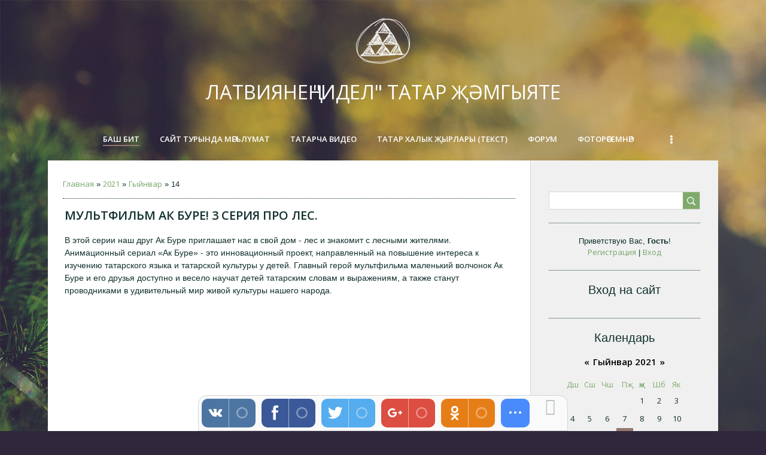

--- FILE ---
content_type: text/html; charset=UTF-8
request_url: http://tataridel.ucoz.lv/news/2021-01-14
body_size: 8260
content:
<!DOCTYPE html>
<html>
<head>

	<script type="text/javascript">new Image().src = "//counter.yadro.ru/hit;ucoznet?r"+escape(document.referrer)+(screen&&";s"+screen.width+"*"+screen.height+"*"+(screen.colorDepth||screen.pixelDepth))+";u"+escape(document.URL)+";"+Date.now();</script>
	<script type="text/javascript">new Image().src = "//counter.yadro.ru/hit;ucoz_desktop_ad?r"+escape(document.referrer)+(screen&&";s"+screen.width+"*"+screen.height+"*"+(screen.colorDepth||screen.pixelDepth))+";u"+escape(document.URL)+";"+Date.now();</script>
    <meta charset="utf-8">
    <meta http-equiv="X-UA-Compatible" content="IE=edge,chrome=1">
    <title>14 Января 2021 - &quot;Идел&quot; Латвия татарлары</title>
    <meta name="viewport" content="width=device-width, initial-scale=1.0, maximum-scale=1.0, user-scalable=no">
    <link href='https://fonts.googleapis.com/css?family=Open+Sans:300italic,400italic,600italic,400,600,300&subset=latin,cyrillic' rel='stylesheet' type='text/css'>
    <link type="text/css" rel="StyleSheet" href="/.s/src/css/1713.css" />
    <script type="text/javascript">
        var currentPageIdTemplate = 'day';
        var currentModuleTemplate = 'news';
    </script>

	<link rel="stylesheet" href="/.s/src/base.min.css" />
	<link rel="stylesheet" href="/.s/src/layer2.min.css" />

	<script src="/.s/src/jquery-1.12.4.min.js"></script>
	
	<script src="/.s/src/uwnd.min.js"></script>
	<script src="//s724.ucoz.net/cgi/uutils.fcg?a=uSD&ca=2&ug=999&isp=0&r=0.695552875690293"></script>
	<link rel="stylesheet" href="/.s/src/ulightbox/ulightbox.min.css" />
	<link rel="stylesheet" href="/.s/src/social.css" />
	<script src="/.s/src/ulightbox/ulightbox.min.js"></script>
	<script>
/* --- UCOZ-JS-DATA --- */
window.uCoz = {"site":{"host":"tataridel.ucoz.lv","domain":null,"id":"ctataridel"},"layerType":2,"uLightboxType":1,"language":"ru","sign":{"7287":"Перейти на страницу с фотографией.","7251":"Запрошенный контент не может быть загружен. Пожалуйста, попробуйте позже.","7254":"Изменить размер","5255":"Помощник","5458":"Следующий","7252":"Предыдущий","7253":"Начать слайд-шоу","3125":"Закрыть"},"country":"US","module":"news","ssid":"463172264337374022252"};
/* --- UCOZ-JS-CODE --- */

		function eRateEntry(select, id, a = 65, mod = 'news', mark = +select.value, path = '', ajax, soc) {
			if (mod == 'shop') { path = `/${ id }/edit`; ajax = 2; }
			( !!select ? confirm(select.selectedOptions[0].textContent.trim() + '?') : true )
			&& _uPostForm('', { type:'POST', url:'/' + mod + path, data:{ a, id, mark, mod, ajax, ...soc } });
		}
 function uSocialLogin(t) {
			var params = {"facebook":{"height":520,"width":950},"yandex":{"width":870,"height":515},"google":{"width":700,"height":600},"vkontakte":{"height":400,"width":790},"ok":{"height":390,"width":710}};
			var ref = escape(location.protocol + '//' + ('tataridel.ucoz.lv' || location.hostname) + location.pathname + ((location.hash ? ( location.search ? location.search + '&' : '?' ) + 'rnd=' + Date.now() + location.hash : ( location.search || '' ))));
			window.open('/'+t+'?ref='+ref,'conwin','width='+params[t].width+',height='+params[t].height+',status=1,resizable=1,left='+parseInt((screen.availWidth/2)-(params[t].width/2))+',top='+parseInt((screen.availHeight/2)-(params[t].height/2)-20)+'screenX='+parseInt((screen.availWidth/2)-(params[t].width/2))+',screenY='+parseInt((screen.availHeight/2)-(params[t].height/2)-20));
			return false;
		}
		function TelegramAuth(user){
			user['a'] = 9; user['m'] = 'telegram';
			_uPostForm('', {type: 'POST', url: '/index/sub', data: user});
		}
function loginPopupForm(params = {}) { new _uWnd('LF', ' ', -250, -100, { closeonesc:1, resize:1 }, { url:'/index/40' + (params.urlParams ? '?'+params.urlParams : '') }) }
/* --- UCOZ-JS-END --- */
</script>

	<style>.UhideBlock{display:none; }</style>
</head>

<body class='base'>
<div class="cont-wrap">
    <!--U1AHEADER1Z-->
    <header class="header">
        <div class="top-header">
            <div class="show-menu" id="show-menu"></div>
            
            <div class="show-search" id="show-search"></div>
            <div class="search-m-bd"  id="search-m-bd">
		<div class="searchForm">
			<form onsubmit="this.sfSbm.disabled=true" method="get" style="margin:0" action="/search/">
				<div align="center" class="schQuery">
					<input type="text" name="q" maxlength="30" size="20" class="queryField" />
				</div>
				<div align="center" class="schBtn">
					<input type="submit" class="searchSbmFl" name="sfSbm" value="Эзләргә" />
				</div>
				<input type="hidden" name="t" value="0">
			</form>
		</div></div>
            
        </div>
        <div class="logo-b">
            <a class="logo-lnk" href="http://tataridel.ucoz.lv/"><!-- <logo> -->Латвиянең &quot;ИДЕЛ&quot; татар җәмгыяте<!-- </logo> --></a>
        </div>
        <nav class="main-menu">
            <div id="catmenu">
                <!-- <sblock_nmenu> -->
<!-- <bc> --><div id="uNMenuDiv1" class="uMenuV"><ul class="uMenuRoot">
<li><a class=" uMenuItemA" href="http://tataridel.ucoz.lv/news/" target="_blank"><span>Баш бит</span></a></li>
<li><a  href="/index/0-2" target="_blank"><span>Сайт турында мәгълүмат</span></a></li>
<li><a  href="http://tataridel.ucoz.lv/load/" target="_blank"><span>Татарча видео</span></a></li>
<li><a  href="http://tataridel.ucoz.lv/publ/" target="_blank"><span>Татар халык җырлары (текст)</span></a></li>
<li><a  href="http://tataridel.ucoz.lv/forum" target="_blank"><span>Форум</span></a></li>
<li><a  href="http://tataridel.ucoz.lv/photo/" target="_blank"><span>Фоторәсемнәр</span></a></li>
<li><a  href="http://tataridel.ucoz.lv/gb" target="_blank"><span>Кунак китабы</span></a></li>
<li><a  href="/index/0-3" target="_blank"><span>Кире элемтә</span></a></li>
<li><a class=" uMenuItemA" href="http://tataridel.ucoz.lv/news" target="_blank"><span>Архив</span></a></li></ul></div><!-- </bc> -->
<!-- </sblock_nmenu> -->
                <div class="clr"></div>
            </div>
        </nav>
    </header>
    <!--/U1AHEADER1Z-->

    <div id="casing" >
        <div class="wrapper">
            
            <!-- <middle> -->
            <div id="content" >
            <section class="module-news"><!-- <body> --><div class="breadcrumbs-wrapper">
	<div class="breadcrumbs"><a href="http://tataridel.ucoz.lv/"><!--<s5176>-->Главная<!--</s>--></a> &raquo; <a class="dateBar breadcrumb-item" href="/news/2021-00">2021</a> <span class="breadcrumb-sep">&raquo;</span> <a class="dateBar breadcrumb-item" href="/news/2021-01">Гыйнвар</a> <span class="breadcrumb-sep">&raquo;</span> <span class="breadcrumb-curr">14</span></div>
</div><hr />
<div id="nativeroll_video_cont" style="display:none;"></div><table border="0" width="100%" cellspacing="0" cellpadding="0" class="dayAllEntries"><tr><td class="archiveEntries"><div id="entryID196"><table border="0" cellpadding="0" cellspacing="0" width="100%" class="eBlock">
<tr><td style="padding:3px;">
	
	<div class="eTitle" style="text-align:start;"><a href="/news/multfilm_ak_bure_3_serija_pro_les/2021-01-14-196">Мультфильм Ак Буре! 3 серия Про Лес.</a></div>
	<div class="eMessage" style="text-align:start;clear:both;padding-top:2px;padding-bottom:2px;">
		
		<p>В этой серии наш друг Ак Буре приглашает нас в свой дом - лес и знакомит с лесными жителями. Анимационный сериал &laquo;Ак Буре&raquo; - это инновационный проект, направленный на повышение интереса к изучению татарского языка и татарской культуры у детей. Главный герой мультфильма маленький волчонок Ак Буре и его друзья доступно и весело научат детей татарским словам и выражениям, а также станут проводниками в удивительный мир живой культуры нашего народа.</p>

<p><iframe allowfullscreen="" frameborder="0" height="360" src="https://www.youtube.com/embed/mf0lxncspUk" width="640"></iframe></p>
	</div>
	
	<div class="eDetails" style="clear:both;">
		<div class="rate-stars-wrapper" style="float:inline-end">
		<style type="text/css">
			.u-star-rating-13 { list-style:none; margin:0px; padding:0px; width:65px; height:13px; position:relative; background: url('/.s/t/1713/rating13.png') top left repeat-x }
			.u-star-rating-13 li{ padding:0px; margin:0px; float:left }
			.u-star-rating-13 li a { display:block;width:13px;height: 13px;line-height:13px;text-decoration:none;text-indent:-9000px;z-index:20;position:absolute;padding: 0px;overflow:hidden }
			.u-star-rating-13 li a:hover { background: url('/.s/t/1713/rating13.png') left center;z-index:2;left:0px;border:none }
			.u-star-rating-13 a.u-one-star { left:0px }
			.u-star-rating-13 a.u-one-star:hover { width:13px }
			.u-star-rating-13 a.u-two-stars { left:13px }
			.u-star-rating-13 a.u-two-stars:hover { width:26px }
			.u-star-rating-13 a.u-three-stars { left:26px }
			.u-star-rating-13 a.u-three-stars:hover { width:39px }
			.u-star-rating-13 a.u-four-stars { left:39px }
			.u-star-rating-13 a.u-four-stars:hover { width:52px }
			.u-star-rating-13 a.u-five-stars { left:52px }
			.u-star-rating-13 a.u-five-stars:hover { width:65px }
			.u-star-rating-13 li.u-current-rating { top:0 !important; left:0 !important;margin:0 !important;padding:0 !important;outline:none;background: url('/.s/t/1713/rating13.png') left bottom;position: absolute;height:13px !important;line-height:13px !important;display:block;text-indent:-9000px;z-index:1 }
		</style><script>
			var usrarids = {};
			function ustarrating(id, mark) {
				if (!usrarids[id]) {
					usrarids[id] = 1;
					$(".u-star-li-"+id).hide();
					_uPostForm('', { type:'POST', url:`/news`, data:{ a:65, id, mark, mod:'news', ajax:'2' } })
				}
			}
		</script><ul id="uStarRating196" class="uStarRating196 u-star-rating-13" title="Рейтинг: 0.0/0">
			<li id="uCurStarRating196" class="u-current-rating uCurStarRating196" style="width:0%;"></li></ul></div>
		
		<span class="e-reads">
			<span class="ed-title">Просмотров:</span>
			<span class="ed-value">2975</span>
		</span>
		<span class="ed-sep"> | </span>
		<span class="e-author">
			<span class="ed-title">Добавил:</span>
			<span class="ed-value" ><a href="javascript:;" rel="nofollow" onclick="window.open('/index/8-1', 'up1', 'scrollbars=1,top=0,left=0,resizable=1,width=700,height=375'); return false;">Robespjer</a></span>
		</span>
		<span class="ed-sep"> | </span>
		<span class="e-date">
			<span class="ed-title">Дата:</span>
			<span class="ed-value" title="10:18">14.01.2021</span>
		</span>
		<span class="ed-sep"> | </span>
		<a class="e-comments" href="/news/multfilm_ak_bure_3_serija_pro_les/2021-01-14-196#comments">Комментарии (1)</a>
	</div>
</td></tr></table><br /></div><div id="entryID195"><table border="0" cellpadding="0" cellspacing="0" width="100%" class="eBlock">
<tr><td style="padding:3px;">
	
	<div class="eTitle" style="text-align:start;"><a href="/news/multfilm_ak_bure_2_serija_semja/2021-01-14-195">Мультфильм Ак Буре! 2 серия Семья.</a></div>
	<div class="eMessage" style="text-align:start;clear:both;padding-top:2px;padding-bottom:2px;">
		
		<p>Семья - главное в жизни каждого человека. Давайте вместе с Ак Буре выучим несколько слов о семье.<iframe allowfullscreen="" frameborder="0" height="360" src="https://www.youtube.com/embed/wl9sHqfRc38" width="640"></iframe></p>
	</div>
	
	<div class="eDetails" style="clear:both;">
		<div class="rate-stars-wrapper" style="float:inline-end"><ul id="uStarRating195" class="uStarRating195 u-star-rating-13" title="Рейтинг: 0.0/0">
			<li id="uCurStarRating195" class="u-current-rating uCurStarRating195" style="width:0%;"></li></ul></div>
		
		<span class="e-reads">
			<span class="ed-title">Просмотров:</span>
			<span class="ed-value">516</span>
		</span>
		<span class="ed-sep"> | </span>
		<span class="e-author">
			<span class="ed-title">Добавил:</span>
			<span class="ed-value" ><a href="javascript:;" rel="nofollow" onclick="window.open('/index/8-1', 'up1', 'scrollbars=1,top=0,left=0,resizable=1,width=700,height=375'); return false;">Robespjer</a></span>
		</span>
		<span class="ed-sep"> | </span>
		<span class="e-date">
			<span class="ed-title">Дата:</span>
			<span class="ed-value" title="10:16">14.01.2021</span>
		</span>
		<span class="ed-sep"> | </span>
		<a class="e-comments" href="/news/multfilm_ak_bure_2_serija_semja/2021-01-14-195#comments">Комментарии (0)</a>
	</div>
</td></tr></table><br /></div><div id="entryID194"><table border="0" cellpadding="0" cellspacing="0" width="100%" class="eBlock">
<tr><td style="padding:3px;">
	
	<div class="eTitle" style="text-align:start;"><a href="/news/multfilm_ak_bure_1_serija_pro_jabloko/2021-01-14-194">Мультфильм Ак Буре! 1 серия Про Яблоко.</a></div>
	<div class="eMessage" style="text-align:start;clear:both;padding-top:2px;padding-bottom:2px;">
		
		<p>Вкусное сладкое яблоко - Ак Буре расскажет тебе, как правильно назвать его по-татарски. Анимационный сериал &laquo;Ак Буре&raquo; - это инновационный проект, направленный на повышение интереса к изучению татарского языка и татарской культуры у детей. Главный герой мультфильма маленький волчонок Ак Буре и его друзья доступно и весело научат детей татарским словам и выражениям, а также станут проводниками в удивительный мир живой культуры нашего народа.</p>

<p><iframe allowfullscreen="" frameborder="0" height="360" src="https://www.youtube.com/embed/p9kP-EWPrY8" width="640"></iframe></p>
	</div>
	
	<div class="eDetails" style="clear:both;">
		<div class="rate-stars-wrapper" style="float:inline-end"><ul id="uStarRating194" class="uStarRating194 u-star-rating-13" title="Рейтинг: 0.0/0">
			<li id="uCurStarRating194" class="u-current-rating uCurStarRating194" style="width:0%;"></li></ul></div>
		
		<span class="e-reads">
			<span class="ed-title">Просмотров:</span>
			<span class="ed-value">436</span>
		</span>
		<span class="ed-sep"> | </span>
		<span class="e-author">
			<span class="ed-title">Добавил:</span>
			<span class="ed-value" ><a href="javascript:;" rel="nofollow" onclick="window.open('/index/8-1', 'up1', 'scrollbars=1,top=0,left=0,resizable=1,width=700,height=375'); return false;">Robespjer</a></span>
		</span>
		<span class="ed-sep"> | </span>
		<span class="e-date">
			<span class="ed-title">Дата:</span>
			<span class="ed-value" title="10:12">14.01.2021</span>
		</span>
		<span class="ed-sep"> | </span>
		<a class="e-comments" href="/news/multfilm_ak_bure_1_serija_pro_jabloko/2021-01-14-194#comments">Комментарии (0)</a>
	</div>
</td></tr></table><br /></div><div id="entryID193"><table border="0" cellpadding="0" cellspacing="0" width="100%" class="eBlock">
<tr><td style="padding:3px;">
	
	<div class="eTitle" style="text-align:start;"><a href="/news/mill_tt_shl_r_ja_a_el_bel_n/2021-01-14-193">Милләттәшләр, Яңа ел белән!</a></div>
	<div class="eMessage" style="text-align:start;clear:both;padding-top:2px;padding-bottom:2px;">
		
		<p><img alt="Авторская открытка (почтовая) &quot;Яна ел белэн&quot;" src="https://suvenirrt.ru/d/novogodniye_otkrytki_10_15_sm-gus-goluboy.jpg" /></p>
	</div>
	
	<div class="eDetails" style="clear:both;">
		<div class="rate-stars-wrapper" style="float:inline-end"><ul id="uStarRating193" class="uStarRating193 u-star-rating-13" title="Рейтинг: 0.0/0">
			<li id="uCurStarRating193" class="u-current-rating uCurStarRating193" style="width:0%;"></li></ul></div>
		
		<span class="e-reads">
			<span class="ed-title">Просмотров:</span>
			<span class="ed-value">451</span>
		</span>
		<span class="ed-sep"> | </span>
		<span class="e-author">
			<span class="ed-title">Добавил:</span>
			<span class="ed-value" ><a href="javascript:;" rel="nofollow" onclick="window.open('/index/8-1', 'up1', 'scrollbars=1,top=0,left=0,resizable=1,width=700,height=375'); return false;">Robespjer</a></span>
		</span>
		<span class="ed-sep"> | </span>
		<span class="e-date">
			<span class="ed-title">Дата:</span>
			<span class="ed-value" title="10:12">14.01.2021</span>
		</span>
		<span class="ed-sep"> | </span>
		<a class="e-comments" href="/news/mill_tt_shl_r_ja_a_el_bel_n/2021-01-14-193#comments">Комментарии (0)</a>
	</div>
</td></tr></table><br /></div></td></tr></table><!-- </body> --></section>
        </div>
            
            <aside>
                
                <section class="sidebox srch">
                    <div class="sidebox-bd clr">
		<div class="searchForm">
			<form onsubmit="this.sfSbm.disabled=true" method="get" style="margin:0" action="/search/">
				<div align="center" class="schQuery">
					<input type="text" name="q" maxlength="30" size="20" class="queryField" />
				</div>
				<div align="center" class="schBtn">
					<input type="submit" class="searchSbmFl" name="sfSbm" value="Эзләргә" />
				</div>
				<input type="hidden" name="t" value="0">
			</form>
		</div></div>
                </section>
                
                <div id="sidebar">

                    <div class="sidebox">
                        <div class="inner">
                            <div style="text-align:center;">
                                
                                <span><!--<s5212>-->Приветствую Вас<!--</s>-->, <b>Гость</b>!</span>
                                <br>
                                
                                <a title="Регистрация" href="/register"><!--<s3089>-->Регистрация<!--</s>--></a>
                                | <a title="Вход" href="javascript:;" rel="nofollow" onclick="loginPopupForm(); return false;"><!--<s3087>-->Вход<!--</s>--></a>
                                
                            </div>
                        </div>
                        <div class="clr"></div>
                    </div>
                    <!--U1CLEFTER1Z-->
<!-- <block3> -->

<!-- </block3> -->

<!-- <block4> -->

<!-- </block4> -->

<!-- <block5> -->

<!-- </block5> -->

<!-- <block6> -->

<div class="sidebox"><div class="sidetitle"><span><!-- <bt> --><!--<s5158>-->Вход на сайт<!--</s>--><!-- </bt> --></span></div>
                        <div class="inner">
                            <!-- <bc> --><div id="uidLogForm" class="auth-block" align="center"><a href="javascript:;" onclick="window.open('https://login.uid.me/?site=ctataridel&ref='+escape(location.protocol + '//' + ('tataridel.ucoz.lv' || location.hostname) + location.pathname + ((location.hash ? ( location.search ? location.search + '&' : '?' ) + 'rnd=' + Date.now() + location.hash : ( location.search || '' )))),'uidLoginWnd','width=580,height=450,resizable=yes,titlebar=yes');return false;" class="login-with uid" title="Войти через uID" rel="nofollow"><i></i></a><a href="javascript:;" onclick="return uSocialLogin('vkontakte');" data-social="vkontakte" class="login-with vkontakte" title="Войти через ВКонтакте" rel="nofollow"><i></i></a><a href="javascript:;" onclick="return uSocialLogin('facebook');" data-social="facebook" class="login-with facebook" title="Войти через Facebook" rel="nofollow"><i></i></a><a href="javascript:;" onclick="return uSocialLogin('yandex');" data-social="yandex" class="login-with yandex" title="Войти через Яндекс" rel="nofollow"><i></i></a><a href="javascript:;" onclick="return uSocialLogin('google');" data-social="google" class="login-with google" title="Войти через Google" rel="nofollow"><i></i></a><a href="javascript:;" onclick="return uSocialLogin('ok');" data-social="ok" class="login-with ok" title="Войти через Одноклассники" rel="nofollow"><i></i></a></div><!-- </bc> -->
                        </div>
                        <div class="clr"></div>
                    </div>

<!-- </block6> -->

<!-- <block7> -->

<!-- </block7> -->

<!-- <block8> -->

<div class="sidebox"><div class="sidetitle"><span><!-- <bt> --><!--<s5171>-->Календарь<!--</s>--><!-- </bt> --></span></div>
                        <div class="inner">
                            <div align="center"><!-- <bc> -->
		<table border="0" cellspacing="1" cellpadding="2" class="calTable">
			<tr><td align="center" class="calMonth" colspan="7"><a title="Декабрь 2020" class="calMonthLink cal-month-link-prev" rel="nofollow" href="/news/2020-12">&laquo;</a>&nbsp; <a class="calMonthLink cal-month-current" rel="nofollow" href="/news/2021-01">Гыйнвар 2021</a> &nbsp;<a title="Февраль 2021" class="calMonthLink cal-month-link-next" rel="nofollow" href="/news/2021-02">&raquo;</a></td></tr>
		<tr>
			<td align="center" class="calWday">Дш</td>
			<td align="center" class="calWday">Сш</td>
			<td align="center" class="calWday">Чш</td>
			<td align="center" class="calWday">Пҗ</td>
			<td align="center" class="calWday">җм</td>
			<td align="center" class="calWdaySe">Шб</td>
			<td align="center" class="calWdaySu">Як</td>
		</tr><tr><td>&nbsp;</td><td>&nbsp;</td><td>&nbsp;</td><td>&nbsp;</td><td align="center" class="calMday">1</td><td align="center" class="calMday">2</td><td align="center" class="calMday">3</td></tr><tr><td align="center" class="calMday">4</td><td align="center" class="calMday">5</td><td align="center" class="calMday">6</td><td align="center" class="calMday">7</td><td align="center" class="calMday">8</td><td align="center" class="calMday">9</td><td align="center" class="calMday">10</td></tr><tr><td align="center" class="calMday">11</td><td align="center" class="calMday">12</td><td align="center" class="calMday">13</td><td align="center" class="calMdayIsA"><a class="calMdayLink" href="/news/2021-01-14" title="4 Сообщений">14</a></td><td align="center" class="calMday">15</td><td align="center" class="calMday">16</td><td align="center" class="calMday">17</td></tr><tr><td align="center" class="calMday">18</td><td align="center" class="calMday">19</td><td align="center" class="calMday">20</td><td align="center" class="calMday">21</td><td align="center" class="calMday">22</td><td align="center" class="calMday">23</td><td align="center" class="calMday">24</td></tr><tr><td align="center" class="calMday">25</td><td align="center" class="calMday">26</td><td align="center" class="calMday">27</td><td align="center" class="calMday">28</td><td align="center" class="calMday">29</td><td align="center" class="calMday">30</td><td align="center" class="calMday">31</td></tr></table><!-- </bc> --></div>
                        </div>
                        <div class="clr"></div>
                    </div>

<!-- </block8> -->

<!-- <block9> -->

<div class="sidebox"><div class="sidetitle"><span><!-- <bt> --><!--<s5347>-->Архив записей<!--</s>--><!-- </bt> --></span></div>
                        <div class="inner">
                            <!-- <bc> --><ul class="archUl"><li class="archLi"><a class="archLink" href="/news/2010-02">2010 Февраль</a></li><li class="archLi"><a class="archLink" href="/news/2010-03">2010 Март</a></li><li class="archLi"><a class="archLink" href="/news/2010-04">2010 Апрель</a></li><li class="archLi"><a class="archLink" href="/news/2010-05">2010 Май</a></li><li class="archLi"><a class="archLink" href="/news/2010-06">2010 Июнь</a></li><li class="archLi"><a class="archLink" href="/news/2010-10">2010 Октябрь</a></li><li class="archLi"><a class="archLink" href="/news/2010-11">2010 Ноябрь</a></li><li class="archLi"><a class="archLink" href="/news/2010-12">2010 Декабрь</a></li><li class="archLi"><a class="archLink" href="/news/2011-01">2011 Гыйнвар</a></li><li class="archLi"><a class="archLink" href="/news/2011-02">2011 Февраль</a></li><li class="archLi"><a class="archLink" href="/news/2011-03">2011 Март</a></li><li class="archLi"><a class="archLink" href="/news/2011-04">2011 Апрель</a></li><li class="archLi"><a class="archLink" href="/news/2011-05">2011 Май</a></li><li class="archLi"><a class="archLink" href="/news/2011-10">2011 Октябрь</a></li><li class="archLi"><a class="archLink" href="/news/2011-11">2011 Ноябрь</a></li><li class="archLi"><a class="archLink" href="/news/2012-01">2012 Гыйнвар</a></li><li class="archLi"><a class="archLink" href="/news/2012-02">2012 Февраль</a></li><li class="archLi"><a class="archLink" href="/news/2012-04">2012 Апрель</a></li><li class="archLi"><a class="archLink" href="/news/2012-05">2012 Май</a></li><li class="archLi"><a class="archLink" href="/news/2012-06">2012 Июнь</a></li><li class="archLi"><a class="archLink" href="/news/2012-09">2012 Сентябрь</a></li><li class="archLi"><a class="archLink" href="/news/2012-10">2012 Октябрь</a></li><li class="archLi"><a class="archLink" href="/news/2012-12">2012 Декабрь</a></li><li class="archLi"><a class="archLink" href="/news/2013-01">2013 Гыйнвар</a></li><li class="archLi"><a class="archLink" href="/news/2013-03">2013 Март</a></li><li class="archLi"><a class="archLink" href="/news/2013-04">2013 Апрель</a></li><li class="archLi"><a class="archLink" href="/news/2013-05">2013 Май</a></li><li class="archLi"><a class="archLink" href="/news/2013-06">2013 Июнь</a></li><li class="archLi"><a class="archLink" href="/news/2013-11">2013 Ноябрь</a></li><li class="archLi"><a class="archLink" href="/news/2014-01">2014 Гыйнвар</a></li><li class="archLi"><a class="archLink" href="/news/2014-03">2014 Март</a></li><li class="archLi"><a class="archLink" href="/news/2014-06">2014 Июнь</a></li><li class="archLi"><a class="archLink" href="/news/2014-10">2014 Октябрь</a></li><li class="archLi"><a class="archLink" href="/news/2015-01">2015 Гыйнвар</a></li><li class="archLi"><a class="archLink" href="/news/2015-03">2015 Март</a></li><li class="archLi"><a class="archLink" href="/news/2015-04">2015 Апрель</a></li><li class="archLi"><a class="archLink" href="/news/2015-05">2015 Май</a></li><li class="archLi"><a class="archLink" href="/news/2015-06">2015 Июнь</a></li><li class="archLi"><a class="archLink" href="/news/2015-07">2015 Июль</a></li><li class="archLi"><a class="archLink" href="/news/2015-12">2015 Декабрь</a></li><li class="archLi"><a class="archLink" href="/news/2016-01">2016 Гыйнвар</a></li><li class="archLi"><a class="archLink" href="/news/2016-03">2016 Март</a></li><li class="archLi"><a class="archLink" href="/news/2016-04">2016 Апрель</a></li><li class="archLi"><a class="archLink" href="/news/2016-05">2016 Май</a></li><li class="archLi"><a class="archLink" href="/news/2016-06">2016 Июнь</a></li><li class="archLi"><a class="archLink" href="/news/2016-07">2016 Июль</a></li><li class="archLi"><a class="archLink" href="/news/2016-08">2016 Август</a></li><li class="archLi"><a class="archLink" href="/news/2016-09">2016 Сентябрь</a></li><li class="archLi"><a class="archLink" href="/news/2016-10">2016 Октябрь</a></li><li class="archLi"><a class="archLink" href="/news/2016-11">2016 Ноябрь</a></li><li class="archLi"><a class="archLink" href="/news/2017-02">2017 Февраль</a></li><li class="archLi"><a class="archLink" href="/news/2017-03">2017 Март</a></li><li class="archLi"><a class="archLink" href="/news/2017-04">2017 Апрель</a></li><li class="archLi"><a class="archLink" href="/news/2017-05">2017 Май</a></li><li class="archLi"><a class="archLink" href="/news/2017-08">2017 Август</a></li><li class="archLi"><a class="archLink" href="/news/2017-09">2017 Сентябрь</a></li><li class="archLi"><a class="archLink" href="/news/2017-11">2017 Ноябрь</a></li><li class="archLi"><a class="archLink" href="/news/2018-02">2018 Февраль</a></li><li class="archLi"><a class="archLink" href="/news/2018-03">2018 Март</a></li><li class="archLi"><a class="archLink" href="/news/2018-04">2018 Апрель</a></li><li class="archLi"><a class="archLink" href="/news/2018-05">2018 Май</a></li><li class="archLi"><a class="archLink" href="/news/2018-06">2018 Июнь</a></li><li class="archLi"><a class="archLink" href="/news/2018-07">2018 Июль</a></li><li class="archLi"><a class="archLink" href="/news/2018-08">2018 Август</a></li><li class="archLi"><a class="archLink" href="/news/2018-11">2018 Ноябрь</a></li><li class="archLi"><a class="archLink" href="/news/2018-12">2018 Декабрь</a></li><li class="archLi"><a class="archLink" href="/news/2019-05">2019 Май</a></li><li class="archLi"><a class="archLink" href="/news/2019-09">2019 Сентябрь</a></li><li class="archLi"><a class="archLink" href="/news/2019-11">2019 Ноябрь</a></li><li class="archLi"><a class="archLink" href="/news/2019-12">2019 Декабрь</a></li><li class="archLi"><a class="archLink" href="/news/2020-02">2020 Февраль</a></li><li class="archLi"><a class="archLink" href="/news/2020-07">2020 Июль</a></li><li class="archLi"><a class="archLink" href="/news/2020-08">2020 Август</a></li><li class="archLi"><a class="archLink" href="/news/2021-01">2021 Гыйнвар</a></li></ul><!-- </bc> -->
                        </div>
                        <div class="clr"></div>
                    </div>

<!-- </block9> -->

<!-- <block10> -->

<div class="sidebox"><div class="sidetitle"><span><!-- <bt> --><!--<s5207>-->Наш опрос<!--</s>--><!-- </bt> --></span></div>
                        <div class="inner">
                            <!-- <bc> --><script>function pollnow725(){document.getElementById('PlBtn725').disabled=true;_uPostForm('pollform725',{url:'/poll/',type:'POST'});}function polll725(id,i){_uPostForm('',{url:'/poll/'+id+'-1-'+i+'-725',type:'GET'});}</script><div id="pollBlock725"><form id="pollform725" onsubmit="pollnow725();return false;">
			<div class="pollBlock">
				<div class="pollQue"><b>Безнең сайтыны  билгелисезме?</b></div>
				<div class="pollAns"><div class="answer"><input id="a7251" type="radio" name="answer" value="1" style="vertical-align:middle;" /> <label style="vertical-align:middle;display:inline;" for="a7251">Шәп</label></div>
<div class="answer"><input id="a7252" type="radio" name="answer" value="2" style="vertical-align:middle;" /> <label style="vertical-align:middle;display:inline;" for="a7252">Яхшы</label></div>
<div class="answer"><input id="a7253" type="radio" name="answer" value="3" style="vertical-align:middle;" /> <label style="vertical-align:middle;display:inline;" for="a7253">Ярыйсы</label></div>
<div class="answer"><input id="a7254" type="radio" name="answer" value="4" style="vertical-align:middle;" /> <label style="vertical-align:middle;display:inline;" for="a7254">Начар</label></div>
<div class="answer"><input id="a7255" type="radio" name="answer" value="5" style="vertical-align:middle;" /> <label style="vertical-align:middle;display:inline;" for="a7255">Куркыныч</label></div>

					<div id="pollSbm725" class="pollButton"><input class="pollBut" id="PlBtn725" type="submit" value="Оценить" /></div>
					<input type="hidden" name="ssid" value="463172264337374022252" />
					<input type="hidden" name="id"   value="1" />
					<input type="hidden" name="a"    value="1" />
					<input type="hidden" name="ajax" value="725" /></div>
				<div class="pollLnk"> <a href="javascript:;" rel="nofollow" onclick="new _uWnd('PollR','Результаты опроса',660,200,{closeonesc:1,maxh:400},{url:'/poll/1'});return false;">Результаты</a> | <a href="javascript:;" rel="nofollow" onclick="new _uWnd('PollA','Архив опросов',660,250,{closeonesc:1,maxh:400,max:1,min:1},{url:'/poll/0-2'});return false;">Архив опросов</a> </div>
				<div class="pollTot">Всего ответов: <b>64</b></div>
			</div></form></div><!-- </bc> -->
                        </div>
                        <div class="clr"></div>
                    </div>

<!-- </block10> -->

<!-- <block11> -->

<!-- </block11> -->

<!-- <block12> -->

<div class="sidebox"><div class="sidetitle"><span><!-- <bt> --><!--<s5195>-->Статистика<!--</s>--><!-- </bt> --></span></div>
                        <div class="inner">
                            <div align="center"><!-- <bc> --><hr /><div class="tOnline" id="onl1">Барлыгы онлайн: <b>1</b></div> <div class="gOnline" id="onl2">Кунаклар: <b>1</b></div> <div class="uOnline" id="onl3">Файдаланучылар: <b>0</b></div><!-- </bc> --></div>
                        </div>
                        <div class="clr"></div>
                    </div>

<!-- </block12> -->

<!-- <block13> -->
<div class="sidebox"><div class="sidetitle"><span><!-- <bt> --><!--<s5204>-->Друзья сайта<!--</s>--><!-- </bt> --></span></div>
                        <div class="inner">
                            <!-- <bc> --><!--<s1546>--><ul>
<li><a href="https://blog.ucoz.ru/" target="_blank" rel="noopener nofollow">Официальный блог</a></li>
<li><a href="https://forum.ucoz.ru/" target="_blank" rel="noopener nofollow">Сообщество uCoz</a></li>
<li><a href="https://www.ucoz.ru/help/" target="_blank" rel="noopener nofollow">База знаний uCoz</a></li>
</ul><!--</s>--><!-- </bc> -->
                        </div>
                        <div class="clr"></div>
                    </div>
<!-- </block13> -->
<!--/U1CLEFTER1Z-->
                </div>
            </aside>
            
            <!-- </middle> -->
            <div class="clr"></div>
            
    </div>
</div>

<!--U1BFOOTER1Z-->
<footer class="footer">
    <div class="cont-wrap clr">
        <div class="copy">
            <!-- <copy> -->Copyright &quot;Идел&quot; Латвия татарлары © 2026<!-- </copy> -->
        </div>
        <div class="ucoz-copy"><!-- "' --><span class="pbZVrXpF"><a href="https://www.ucoz.ru/">Бесплатный хостинг</a> <a href="https://www.ucoz.ru/">uCoz</a></span><!-- Yandex.Metrika counter --><script src="//mc.yandex.ru/metrika/watch.js" type="text/javascript"></script><script type="text/javascript">try { var yaCounter19727875 = new Ya.Metrika({id:19727875});} catch(e) { }</script><noscript><div><img src="//mc.yandex.ru/watch/19727875" style="position:absolute; left:-9999px;" alt="" /></div></noscript><!-- /Yandex.Metrika counter --></div>
    </div>
</footer>
<!--/U1BFOOTER1Z-->
</div>

<script src="/.s/t/1713/main.js"></script>
<script src="https://ajax.googleapis.com/ajax/libs/webfont/1.6.26/webfont.js"></script>
</body>
</html>


<!-- uSocial -->
<script async src="https://usocial.pro/usocial/usocial.js?v=6.0.0" data-script="usocial" charset="utf-8"></script>
<div class="uSocial-Share" data-pid="99828d67fccdd24b5717d56f3d3f3583" data-type="share" data-options="round-rect,style1,default,bottom,bg,slide-down,size48,eachCounter1,counter0" data-social="vk,fb,twi,gPlus,ok,spoiler" data-mobile="vi,wa,sms"></div>
<!-- /uSocial --><script>
		var uSocial = document.querySelectorAll(".uSocial-Share") || [];
			for (var i = 0; i < uSocial.length; i++) {
				if (uSocial[i].parentNode.style.display === 'none') {
					uSocial[i].parentNode.style.display = '';
				}
			}
	</script>
<!-- 0.07848 (s724) -->